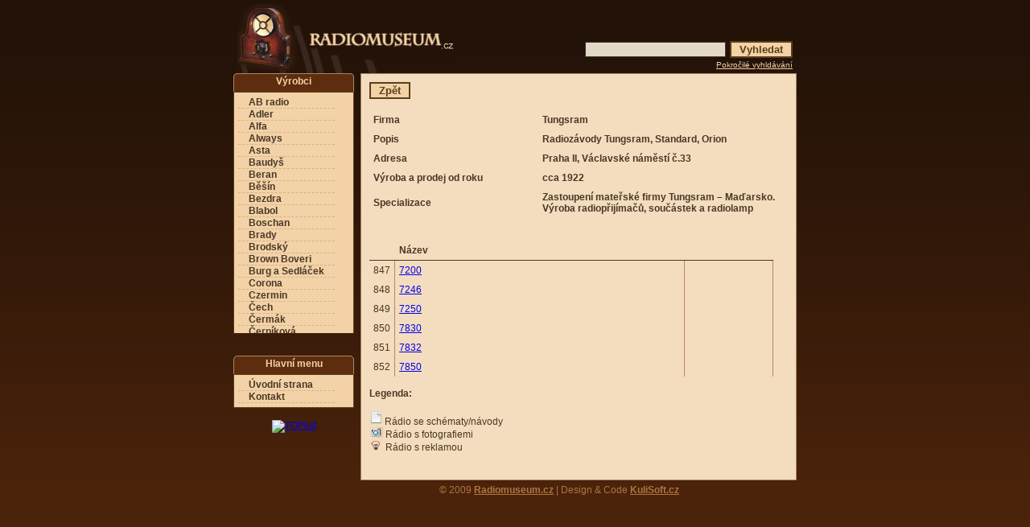

--- FILE ---
content_type: text/html
request_url: http://www.radiomuseum.cz/producer/202/Tungsram.html
body_size: 5480
content:

<!DOCTYPE html PUBLIC "-//W3C//DTD XHTML 1.0 Strict//EN" "http://www.w3.org/TR/xhtml1/DTD/xhtml1-strict.dtd">
<html xmlns="http://www.w3.org/1999/xhtml">
<head>
<meta http-equiv="Content-Type" content="text/html; charset=utf-8" />
<title>RadioMuseum.cz - Historická rádia -Výpis rádií</title>
<link href="http://www.radiomuseum.cz/Styles/GlobalStyles.css" rel="stylesheet" type="text/css" />
<link href="http://www.radiomuseum.cz/Styles/RadioList.css" rel="stylesheet" type="text/css" /><meta name="description" content="" />
<meta name="Author" content="KuliSoft.cz" />
<meta name="keywords" content="Rádia, Stará rádia, Tesla, Elektronky, Historická, Antique radios , Old Time Radios" />
<script type="text/javascript" src="http://www.radiomuseum.cz/js.js" >
</script>

<script type="text/javascript">
<!--
function createCookie(name,value,days) {
	if (days) {
		var date = new Date();
		date.setTime(date.getTime()+(days*24*60*60*1000));
		var expires = " ; expires="+date.toGMTString();
	}
	else var expires = "";
	document.cookie = name+"="+value+expires+"; path=/";
};

function readCookie(name) {
	var nameEQ = name + "=";
	var ca = document.cookie.split(' ; ');
	for(var i=0;i < ca.length;i++) {
		var c = ca[i];
		while (c.charAt(0)==' ') c = c.substring(1,c.length);
		if (c.indexOf(nameEQ) == 0) return c.substring(nameEQ.length,c.length);
	}
	return null;
};

function eraseCookie(name) {
	createCookie(name,"",-1);
};


function SetScroll()
{
	var scrolled = window.document.getElementById('ScrollList').scrollTop;
	
	eraseCookie("scrl");
	createCookie("scrl",scrolled,"1");

};

function UseScroll()
{
	window.document.getElementById('ScrollList').scrollTop = readCookie("scrl");
};
-->
</script>



</head>
<body>
<div id="actionwnd" style="">
    <div id="actionwnd_obsah">
        <div align="center">
            <div id="infobar"> </div>
        </div>
        <div  onclick="document.getElementById('actionwnd').style.display='none';" align="left"> <img id="view_image" width="800" height="600" onload="unprint_loading();" style="display:none" /> </div>
    </div>
</div>
<div class="GlobalAll" align="center" >
    <div class="GlobalTopBG"> </div>
    <div class="GlobalBodyAll">
        <div class="GlobalTop"> <a href="#" class="GlobalLogo" accesskey="D" > <img border="0" src="http://www.radiomuseum.cz/Images/Design-v1.0_05.jpg" alt="Radiomuseum.cz - odkaz domů" title="Radiomuseum.cz - odkaz domů" /> </a>
            <div class="GlobalSearchBox" align="right">
                <form action="http://www.radiomuseum.cz/Vyhledavani.html" method="post">
                    <input type="text" class="GlobalSelect" value=""  name="GlobalFind" />
                    <input type="submit" value="Vyhledat" class="GlobalBtn" />
                </form>
                <a href="http://www.radiomuseum.cz/Vyhledavani.html" style=" color:#f2d2a6 ; font-size:10px;">Pokročilé vyhldávání</a> </div>
            <div class="GlobalLanguageBox"> <img src="http://www.radiomuseum.cz/Images/czech_republic.gif" /> <img src="http://www.radiomuseum.cz/Images/united_kingdom.gif" /> </div>
        </div>
        <div class="GlobalLeftColumn">
            <div class="GlobalLeftColumnTitle"> Výrobci </div>
            <div class="List" id="ScrollList">
                <ul>
                    <li><a onclick="SetScroll()" href="http://www.radiomuseum.cz/producer/24/AB_radio.html" title="Výrobce - AB radio">AB radio</a></li><li><a onclick="SetScroll()" href="http://www.radiomuseum.cz/producer/25/Adler.html" title="Výrobce - Adler">Adler</a></li><li><a onclick="SetScroll()" href="http://www.radiomuseum.cz/producer/28/Alfa.html" title="Výrobce - Alfa">Alfa</a></li><li><a onclick="SetScroll()" href="http://www.radiomuseum.cz/producer/29/Always.html" title="Výrobce - Always">Always</a></li><li><a onclick="SetScroll()" href="http://www.radiomuseum.cz/producer/30/Asta.html" title="Výrobce - Asta">Asta</a></li><li><a onclick="SetScroll()" href="http://www.radiomuseum.cz/producer/32/Baudyš_.html" title="Výrobce - Baudyš ">Baudyš </a></li><li><a onclick="SetScroll()" href="http://www.radiomuseum.cz/producer/36/Beran.html" title="Výrobce - Beran">Beran</a></li><li><a onclick="SetScroll()" href="http://www.radiomuseum.cz/producer/37/Běšín.html" title="Výrobce - Běšín">Běšín</a></li><li><a onclick="SetScroll()" href="http://www.radiomuseum.cz/producer/38/Bezdra.html" title="Výrobce - Bezdra">Bezdra</a></li><li><a onclick="SetScroll()" href="http://www.radiomuseum.cz/producer/65/Blabol.html" title="Výrobce - Blabol">Blabol</a></li><li><a onclick="SetScroll()" href="http://www.radiomuseum.cz/producer/66/Boschan.html" title="Výrobce - Boschan">Boschan</a></li><li><a onclick="SetScroll()" href="http://www.radiomuseum.cz/producer/67/Brady.html" title="Výrobce - Brady">Brady</a></li><li><a onclick="SetScroll()" href="http://www.radiomuseum.cz/producer/130/Brodský.html" title="Výrobce - Brodský">Brodský</a></li><li><a onclick="SetScroll()" href="http://www.radiomuseum.cz/producer/68/Brown_Boveri_.html" title="Výrobce - Brown Boveri ">Brown Boveri </a></li><li><a onclick="SetScroll()" href="http://www.radiomuseum.cz/producer/69/Burg_a_Sedláček_.html" title="Výrobce - Burg a Sedláček ">Burg a Sedláček </a></li><li><a onclick="SetScroll()" href="http://www.radiomuseum.cz/producer/120/Corona.html" title="Výrobce - Corona">Corona</a></li><li><a onclick="SetScroll()" href="http://www.radiomuseum.cz/producer/70/Czermin.html" title="Výrobce - Czermin">Czermin</a></li><li><a onclick="SetScroll()" href="http://www.radiomuseum.cz/producer/71/Čech.html" title="Výrobce - Čech">Čech</a></li><li><a onclick="SetScroll()" href="http://www.radiomuseum.cz/producer/72/Čermák.html" title="Výrobce - Čermák">Čermák</a></li><li><a onclick="SetScroll()" href="http://www.radiomuseum.cz/producer/73/Černíková.html" title="Výrobce - Černíková">Černíková</a></li><li><a onclick="SetScroll()" href="http://www.radiomuseum.cz/producer/74/Černý.html" title="Výrobce - Černý">Černý</a></li><li><a onclick="SetScroll()" href="http://www.radiomuseum.cz/producer/75/Černý.html" title="Výrobce - Černý">Černý</a></li><li><a onclick="SetScroll()" href="http://www.radiomuseum.cz/producer/76/Černý.html" title="Výrobce - Černý">Černý</a></li><li><a onclick="SetScroll()" href="http://www.radiomuseum.cz/producer/77/ČMK.html" title="Výrobce - ČMK">ČMK</a></li><li><a onclick="SetScroll()" href="http://www.radiomuseum.cz/producer/131/Doseděl.html" title="Výrobce - Doseděl">Doseděl</a></li><li><a onclick="SetScroll()" href="http://www.radiomuseum.cz/producer/132/Dvořák__.html" title="Výrobce - Dvořák  ">Dvořák  </a></li><li><a onclick="SetScroll()" href="http://www.radiomuseum.cz/producer/78/EGO.html" title="Výrobce - EGO">EGO</a></li><li><a onclick="SetScroll()" href="http://www.radiomuseum.cz/producer/79/Elektra_-_Mars.html" title="Výrobce - Elektra - Mars">Elektra - Mars</a></li><li><a onclick="SetScroll()" href="http://www.radiomuseum.cz/producer/80/Elektro_-_aparata.html" title="Výrobce - Elektro - aparata">Elektro - aparata</a></li><li><a onclick="SetScroll()" href="http://www.radiomuseum.cz/producer/81/Elektrokord.html" title="Výrobce - Elektrokord">Elektrokord</a></li><li><a onclick="SetScroll()" href="http://www.radiomuseum.cz/producer/82/Elektrokosmos.html" title="Výrobce - Elektrokosmos">Elektrokosmos</a></li><li><a onclick="SetScroll()" href="http://www.radiomuseum.cz/producer/83/Elektrotechna.html" title="Výrobce - Elektrotechna">Elektrotechna</a></li><li><a onclick="SetScroll()" href="http://www.radiomuseum.cz/producer/84/Elektrotechnika_.html" title="Výrobce - Elektrotechnika ">Elektrotechnika </a></li><li><a onclick="SetScroll()" href="http://www.radiomuseum.cz/producer/85/Elflometa.html" title="Výrobce - Elflometa">Elflometa</a></li><li><a onclick="SetScroll()" href="http://www.radiomuseum.cz/producer/86/Elka.html" title="Výrobce - Elka">Elka</a></li><li><a onclick="SetScroll()" href="http://www.radiomuseum.cz/producer/87/Elpeco.html" title="Výrobce - Elpeco">Elpeco</a></li><li><a onclick="SetScroll()" href="http://www.radiomuseum.cz/producer/88/Empo.html" title="Výrobce - Empo">Empo</a></li><li><a onclick="SetScroll()" href="http://www.radiomuseum.cz/producer/89/Energia.html" title="Výrobce - Energia">Energia</a></li><li><a onclick="SetScroll()" href="http://www.radiomuseum.cz/producer/90/Erba.html" title="Výrobce - Erba">Erba</a></li><li><a onclick="SetScroll()" href="http://www.radiomuseum.cz/producer/91/Ericsson.html" title="Výrobce - Ericsson">Ericsson</a></li><li><a onclick="SetScroll()" href="http://www.radiomuseum.cz/producer/92/Este.html" title="Výrobce - Este">Este</a></li><li><a onclick="SetScroll()" href="http://www.radiomuseum.cz/producer/93/Eta_-_Radieta__.html" title="Výrobce - Eta - Radieta  ">Eta - Radieta  </a></li><li><a onclick="SetScroll()" href="http://www.radiomuseum.cz/producer/94/Eureka_.html" title="Výrobce - Eureka ">Eureka </a></li><li><a onclick="SetScroll()" href="http://www.radiomuseum.cz/producer/95/Farad.html" title="Výrobce - Farad">Farad</a></li><li><a onclick="SetScroll()" href="http://www.radiomuseum.cz/producer/96/Fechtner_–_Radioslužba_.html" title="Výrobce - Fechtner – Radioslužba ">Fechtner – Radioslužba </a></li><li><a onclick="SetScroll()" href="http://www.radiomuseum.cz/producer/97/Floriphon.html" title="Výrobce - Floriphon">Floriphon</a></li><li><a onclick="SetScroll()" href="http://www.radiomuseum.cz/producer/98/Flos.html" title="Výrobce - Flos">Flos</a></li><li><a onclick="SetScroll()" href="http://www.radiomuseum.cz/producer/99/Fox.html" title="Výrobce - Fox">Fox</a></li><li><a onclick="SetScroll()" href="http://www.radiomuseum.cz/producer/100/Friba.html" title="Výrobce - Friba">Friba</a></li><li><a onclick="SetScroll()" href="http://www.radiomuseum.cz/producer/101/Futura.html" title="Výrobce - Futura">Futura</a></li><li><a onclick="SetScroll()" href="http://www.radiomuseum.cz/producer/103/Hambálek_&_Wüst.html" title="Výrobce - Hambálek & Wüst">Hambálek & Wüst</a></li><li><a onclick="SetScroll()" href="http://www.radiomuseum.cz/producer/104/Hartwich.html" title="Výrobce - Hartwich">Hartwich</a></li><li><a onclick="SetScroll()" href="http://www.radiomuseum.cz/producer/105/Hašler–Radiocentrála.html" title="Výrobce - Hašler–Radiocentrála">Hašler–Radiocentrála</a></li><li><a onclick="SetScroll()" href="http://www.radiomuseum.cz/producer/106/Havel.html" title="Výrobce - Havel">Havel</a></li><li><a onclick="SetScroll()" href="http://www.radiomuseum.cz/producer/107/Havel.html" title="Výrobce - Havel">Havel</a></li><li><a onclick="SetScroll()" href="http://www.radiomuseum.cz/producer/108/Heller.html" title="Výrobce - Heller">Heller</a></li><li><a onclick="SetScroll()" href="http://www.radiomuseum.cz/producer/109/Herman.html" title="Výrobce - Herman">Herman</a></li><li><a onclick="SetScroll()" href="http://www.radiomuseum.cz/producer/110/Hervert.html" title="Výrobce - Hervert">Hervert</a></li><li><a onclick="SetScroll()" href="http://www.radiomuseum.cz/producer/111/Holeš.html" title="Výrobce - Holeš">Holeš</a></li><li><a onclick="SetScroll()" href="http://www.radiomuseum.cz/producer/112/Holub.html" title="Výrobce - Holub">Holub</a></li><li><a onclick="SetScroll()" href="http://www.radiomuseum.cz/producer/113/Holý.html" title="Výrobce - Holý">Holý</a></li><li><a onclick="SetScroll()" href="http://www.radiomuseum.cz/producer/114/Hradecký.html" title="Výrobce - Hradecký">Hradecký</a></li><li><a onclick="SetScroll()" href="http://www.radiomuseum.cz/producer/115/Ideal.html" title="Výrobce - Ideal">Ideal</a></li><li><a onclick="SetScroll()" href="http://www.radiomuseum.cz/producer/116/Insa.html" title="Výrobce - Insa">Insa</a></li><li><a onclick="SetScroll()" href="http://www.radiomuseum.cz/producer/117/Iron.html" title="Výrobce - Iron">Iron</a></li><li><a onclick="SetScroll()" href="http://www.radiomuseum.cz/producer/118/Isma.html" title="Výrobce - Isma">Isma</a></li><li><a onclick="SetScroll()" href="http://www.radiomuseum.cz/producer/119/Isola.html" title="Výrobce - Isola">Isola</a></li><li><a onclick="SetScroll()" href="http://www.radiomuseum.cz/producer/121/Japa.html" title="Výrobce - Japa">Japa</a></li><li><a onclick="SetScroll()" href="http://www.radiomuseum.cz/producer/122/Jeřábek.html" title="Výrobce - Jeřábek">Jeřábek</a></li><li><a onclick="SetScroll()" href="http://www.radiomuseum.cz/producer/123/KNN.html" title="Výrobce - KNN">KNN</a></li><li><a onclick="SetScroll()" href="http://www.radiomuseum.cz/producer/124/Kocura.html" title="Výrobce - Kocura">Kocura</a></li><li><a onclick="SetScroll()" href="http://www.radiomuseum.cz/producer/125/Koch_a_Sterzel.html" title="Výrobce - Koch a Sterzel">Koch a Sterzel</a></li><li><a onclick="SetScroll()" href="http://www.radiomuseum.cz/producer/126/Kondensia.html" title="Výrobce - Kondensia">Kondensia</a></li><li><a onclick="SetScroll()" href="http://www.radiomuseum.cz/producer/127/Král.html" title="Výrobce - Král">Král</a></li><li><a onclick="SetScroll()" href="http://www.radiomuseum.cz/producer/128/Kramer_&__Löbl.html" title="Výrobce - Kramer &  Löbl">Kramer &  Löbl</a></li><li><a onclick="SetScroll()" href="http://www.radiomuseum.cz/producer/44/Krejčí.html" title="Výrobce - Krejčí">Krejčí</a></li><li><a onclick="SetScroll()" href="http://www.radiomuseum.cz/producer/45/Kremenezký.html" title="Výrobce - Kremenezký">Kremenezký</a></li><li><a onclick="SetScroll()" href="http://www.radiomuseum.cz/producer/46/Krešl_a_spol..html" title="Výrobce - Krešl a spol.">Krešl a spol.</a></li><li><a onclick="SetScroll()" href="http://www.radiomuseum.cz/producer/43/Křižík_.html" title="Výrobce - Křižík ">Křižík </a></li><li><a onclick="SetScroll()" href="http://www.radiomuseum.cz/producer/47/Landa.html" title="Výrobce - Landa">Landa</a></li><li><a onclick="SetScroll()" href="http://www.radiomuseum.cz/producer/48/Lema.html" title="Výrobce - Lema">Lema</a></li><li><a onclick="SetScroll()" href="http://www.radiomuseum.cz/producer/49/Lido_-_Radio.html" title="Výrobce - Lido - Radio">Lido - Radio</a></li><li><a onclick="SetScroll()" href="http://www.radiomuseum.cz/producer/50/Loewe.html" title="Výrobce - Loewe">Loewe</a></li><li><a onclick="SetScroll()" href="http://www.radiomuseum.cz/producer/51/Lohmer.html" title="Výrobce - Lohmer">Lohmer</a></li><li><a onclick="SetScroll()" href="http://www.radiomuseum.cz/producer/52/Lopa.html" title="Výrobce - Lopa">Lopa</a></li><li><a onclick="SetScroll()" href="http://www.radiomuseum.cz/producer/53/Loukota.html" title="Výrobce - Loukota">Loukota</a></li><li><a onclick="SetScroll()" href="http://www.radiomuseum.cz/producer/54/Lucerna.html" title="Výrobce - Lucerna">Lucerna</a></li><li><a onclick="SetScroll()" href="http://www.radiomuseum.cz/producer/55/Lumen_-_Radio.html" title="Výrobce - Lumen - Radio">Lumen - Radio</a></li><li><a onclick="SetScroll()" href="http://www.radiomuseum.cz/producer/56/Magnet.html" title="Výrobce - Magnet">Magnet</a></li><li><a onclick="SetScroll()" href="http://www.radiomuseum.cz/producer/57/Maison_Chládek_.html" title="Výrobce - Maison Chládek ">Maison Chládek </a></li><li><a onclick="SetScroll()" href="http://www.radiomuseum.cz/producer/58/Marconi.html" title="Výrobce - Marconi">Marconi</a></li><li><a onclick="SetScroll()" href="http://www.radiomuseum.cz/producer/59/Marhula.html" title="Výrobce - Marhula">Marhula</a></li><li><a onclick="SetScroll()" href="http://www.radiomuseum.cz/producer/60/Mařík.html" title="Výrobce - Mařík">Mařík</a></li><li><a onclick="SetScroll()" href="http://www.radiomuseum.cz/producer/61/Melezinek.html" title="Výrobce - Melezinek">Melezinek</a></li><li><a onclick="SetScroll()" href="http://www.radiomuseum.cz/producer/62/Mikrofona__(Microphona).html" title="Výrobce - Mikrofona  (Microphona)">Mikrofona  (Microphona)</a></li><li><a onclick="SetScroll()" href="http://www.radiomuseum.cz/producer/63/Müler.html" title="Výrobce - Müler">Müler</a></li><li><a onclick="SetScroll()" href="http://www.radiomuseum.cz/producer/64/Myslík_-_Hyršovský.html" title="Výrobce - Myslík - Hyršovský">Myslík - Hyršovský</a></li><li><a onclick="SetScroll()" href="http://www.radiomuseum.cz/producer/133/N_R_S.html" title="Výrobce - N R S">N R S</a></li><li><a onclick="SetScroll()" href="http://www.radiomuseum.cz/producer/134/Nalos_a_Mansfeld.html" title="Výrobce - Nalos a Mansfeld">Nalos a Mansfeld</a></li><li><a onclick="SetScroll()" href="http://www.radiomuseum.cz/producer/135/Návody_na_výrobu_cívek.html" title="Výrobce - Návody na výrobu cívek">Návody na výrobu cívek</a></li><li><a onclick="SetScroll()" href="http://www.radiomuseum.cz/producer/136/Němeček.html" title="Výrobce - Němeček">Němeček</a></li><li><a onclick="SetScroll()" href="http://www.radiomuseum.cz/producer/137/Němeček.html" title="Výrobce - Němeček">Němeček</a></li><li><a onclick="SetScroll()" href="http://www.radiomuseum.cz/producer/138/Neuradio.html" title="Výrobce - Neuradio">Neuradio</a></li><li><a onclick="SetScroll()" href="http://www.radiomuseum.cz/producer/139/NEW_Radio.html" title="Výrobce - NEW Radio">NEW Radio</a></li><li><a onclick="SetScroll()" href="http://www.radiomuseum.cz/producer/140/Nostra.html" title="Výrobce - Nostra">Nostra</a></li><li><a onclick="SetScroll()" href="http://www.radiomuseum.cz/producer/141/Očenášek.html" title="Výrobce - Očenášek">Očenášek</a></li><li><a onclick="SetScroll()" href="http://www.radiomuseum.cz/producer/142/Ofner_&_Guth.html" title="Výrobce - Ofner & Guth">Ofner & Guth</a></li><li><a onclick="SetScroll()" href="http://www.radiomuseum.cz/producer/143/Olmr.html" title="Výrobce - Olmr">Olmr</a></li><li><a onclick="SetScroll()" href="http://www.radiomuseum.cz/producer/144/Oma_-_Radio.html" title="Výrobce - Oma - Radio">Oma - Radio</a></li><li><a onclick="SetScroll()" href="http://www.radiomuseum.cz/producer/145/Omegon.html" title="Výrobce - Omegon">Omegon</a></li><li><a onclick="SetScroll()" href="http://www.radiomuseum.cz/producer/146/Orfeus.html" title="Výrobce - Orfeus">Orfeus</a></li><li><a onclick="SetScroll()" href="http://www.radiomuseum.cz/producer/147/Orion.html" title="Výrobce - Orion">Orion</a></li><li><a onclick="SetScroll()" href="http://www.radiomuseum.cz/producer/148/Palaba.html" title="Výrobce - Palaba">Palaba</a></li><li><a onclick="SetScroll()" href="http://www.radiomuseum.cz/producer/129/Peková.html" title="Výrobce - Peková">Peková</a></li><li><a onclick="SetScroll()" href="http://www.radiomuseum.cz/producer/149/Philips.html" title="Výrobce - Philips">Philips</a></li><li><a onclick="SetScroll()" href="http://www.radiomuseum.cz/producer/155/Phonotechna.html" title="Výrobce - Phonotechna">Phonotechna</a></li><li><a onclick="SetScroll()" href="http://www.radiomuseum.cz/producer/150/Pokrok.html" title="Výrobce - Pokrok">Pokrok</a></li><li><a onclick="SetScroll()" href="http://www.radiomuseum.cz/producer/151/Polák.html" title="Výrobce - Polák">Polák</a></li><li><a onclick="SetScroll()" href="http://www.radiomuseum.cz/producer/152/Pragaradio.html" title="Výrobce - Pragaradio">Pragaradio</a></li><li><a onclick="SetScroll()" href="http://www.radiomuseum.cz/producer/153/Prchal.html" title="Výrobce - Prchal">Prchal</a></li><li><a onclick="SetScroll()" href="http://www.radiomuseum.cz/producer/154/Prokop__(_REX_).html" title="Výrobce - Prokop  ( REX )">Prokop  ( REX )</a></li><li><a onclick="SetScroll()" href="http://www.radiomuseum.cz/producer/165/Radio_-_Nostra.html" title="Výrobce - Radio - Nostra">Radio - Nostra</a></li><li><a onclick="SetScroll()" href="http://www.radiomuseum.cz/producer/167/Radio_-_Techna.html" title="Výrobce - Radio - Techna">Radio - Techna</a></li><li><a onclick="SetScroll()" href="http://www.radiomuseum.cz/producer/156/Radioama.html" title="Výrobce - Radioama">Radioama</a></li><li><a onclick="SetScroll()" href="http://www.radiomuseum.cz/producer/157/Radiofona_.html" title="Výrobce - Radiofona ">Radiofona </a></li><li><a onclick="SetScroll()" href="http://www.radiomuseum.cz/producer/158/Radiogem.html" title="Výrobce - Radiogem">Radiogem</a></li><li><a onclick="SetScroll()" href="http://www.radiomuseum.cz/producer/159/Radioglob.html" title="Výrobce - Radioglob">Radioglob</a></li><li><a onclick="SetScroll()" href="http://www.radiomuseum.cz/producer/160/Radiojornal.html" title="Výrobce - Radiojornal">Radiojornal</a></li><li><a onclick="SetScroll()" href="http://www.radiomuseum.cz/producer/161/Radiomateriál.html" title="Výrobce - Radiomateriál">Radiomateriál</a></li><li><a onclick="SetScroll()" href="http://www.radiomuseum.cz/producer/162/Radiometala.html" title="Výrobce - Radiometala">Radiometala</a></li><li><a onclick="SetScroll()" href="http://www.radiomuseum.cz/producer/163/Radion.html" title="Výrobce - Radion">Radion</a></li><li><a onclick="SetScroll()" href="http://www.radiomuseum.cz/producer/164/Radion_-_Čapek.html" title="Výrobce - Radion - Čapek">Radion - Čapek</a></li><li><a onclick="SetScroll()" href="http://www.radiomuseum.cz/producer/166/Radioslavia.html" title="Výrobce - Radioslavia">Radioslavia</a></li><li><a onclick="SetScroll()" href="http://www.radiomuseum.cz/producer/168/Radiouniversum.html" title="Výrobce - Radiouniversum">Radiouniversum</a></li><li><a onclick="SetScroll()" href="http://www.radiomuseum.cz/producer/169/Radiovolta.html" title="Výrobce - Radiovolta">Radiovolta</a></li><li><a onclick="SetScroll()" href="http://www.radiomuseum.cz/producer/170/Radiovox.html" title="Výrobce - Radiovox">Radiovox</a></li><li><a onclick="SetScroll()" href="http://www.radiomuseum.cz/producer/171/Rama_.html" title="Výrobce - Rama ">Rama </a></li><li><a onclick="SetScroll()" href="http://www.radiomuseum.cz/producer/172/Regina.html" title="Výrobce - Regina">Regina</a></li><li><a onclick="SetScroll()" href="http://www.radiomuseum.cz/producer/173/Reiner.html" title="Výrobce - Reiner">Reiner</a></li><li><a onclick="SetScroll()" href="http://www.radiomuseum.cz/producer/174/REL.html" title="Výrobce - REL">REL</a></li><li><a onclick="SetScroll()" href="http://www.radiomuseum.cz/producer/175/Ritting.html" title="Výrobce - Ritting">Ritting</a></li><li><a onclick="SetScroll()" href="http://www.radiomuseum.cz/producer/176/Rohlík.html" title="Výrobce - Rohlík">Rohlík</a></li><li><a onclick="SetScroll()" href="http://www.radiomuseum.cz/producer/177/Rott.html" title="Výrobce - Rott">Rott</a></li><li><a onclick="SetScroll()" href="http://www.radiomuseum.cz/producer/178/Roudnický.html" title="Výrobce - Roudnický">Roudnický</a></li><li><a onclick="SetScroll()" href="http://www.radiomuseum.cz/producer/179/Sedmidubský.html" title="Výrobce - Sedmidubský">Sedmidubský</a></li><li><a onclick="SetScroll()" href="http://www.radiomuseum.cz/producer/180/Scholle.html" title="Výrobce - Scholle">Scholle</a></li><li><a onclick="SetScroll()" href="http://www.radiomuseum.cz/producer/181/Schubert_&_Berger.html" title="Výrobce - Schubert & Berger">Schubert & Berger</a></li><li><a onclick="SetScroll()" href="http://www.radiomuseum.cz/producer/182/Sigma_-_Radio.html" title="Výrobce - Sigma - Radio">Sigma - Radio</a></li><li><a onclick="SetScroll()" href="http://www.radiomuseum.cz/producer/183/Soukup.html" title="Výrobce - Soukup">Soukup</a></li><li><a onclick="SetScroll()" href="http://www.radiomuseum.cz/producer/186/SPŠS.html" title="Výrobce - SPŠS">SPŠS</a></li><li><a onclick="SetScroll()" href="http://www.radiomuseum.cz/producer/184/Standard.html" title="Výrobce - Standard">Standard</a></li><li><a onclick="SetScroll()" href="http://www.radiomuseum.cz/producer/185/Stehlík.html" title="Výrobce - Stehlík">Stehlík</a></li><li><a onclick="SetScroll()" href="http://www.radiomuseum.cz/producer/187/Susaphon.html" title="Výrobce - Susaphon">Susaphon</a></li><li><a onclick="SetScroll()" href="http://www.radiomuseum.cz/producer/188/Svatoš.html" title="Výrobce - Svatoš">Svatoš</a></li><li><a onclick="SetScroll()" href="http://www.radiomuseum.cz/producer/189/Svoboda.html" title="Výrobce - Svoboda">Svoboda</a></li><li><a onclick="SetScroll()" href="http://www.radiomuseum.cz/producer/190/Sýkora.html" title="Výrobce - Sýkora">Sýkora</a></li><li><a onclick="SetScroll()" href="http://www.radiomuseum.cz/producer/191/Šachradio.html" title="Výrobce - Šachradio">Šachradio</a></li><li><a onclick="SetScroll()" href="http://www.radiomuseum.cz/producer/192/Šebek.html" title="Výrobce - Šebek">Šebek</a></li><li><a onclick="SetScroll()" href="http://www.radiomuseum.cz/producer/193/Šejvl_a_Kybast.html" title="Výrobce - Šejvl a Kybast">Šejvl a Kybast</a></li><li><a onclick="SetScroll()" href="http://www.radiomuseum.cz/producer/194/Šmejkal.html" title="Výrobce - Šmejkal">Šmejkal</a></li><li><a onclick="SetScroll()" href="http://www.radiomuseum.cz/producer/195/Šteflíček.html" title="Výrobce - Šteflíček">Šteflíček</a></li><li><a onclick="SetScroll()" href="http://www.radiomuseum.cz/producer/196/Technowatt.html" title="Výrobce - Technowatt">Technowatt</a></li><li><a onclick="SetScroll()" href="http://www.radiomuseum.cz/producer/197/Telefunken.html" title="Výrobce - Telefunken">Telefunken</a></li><li><a onclick="SetScroll()" href="http://www.radiomuseum.cz/producer/198/Telegrafia.html" title="Výrobce - Telegrafia">Telegrafia</a></li><li><a onclick="SetScroll()" href="http://www.radiomuseum.cz/producer/199/Telektra.html" title="Výrobce - Telektra">Telektra</a></li><li><a onclick="SetScroll()" href="http://www.radiomuseum.cz/producer/200/TEM_-_Radio.html" title="Výrobce - TEM - Radio">TEM - Radio</a></li><li><a onclick="SetScroll()" href="http://www.radiomuseum.cz/producer/201/Titan.html" title="Výrobce - Titan">Titan</a></li><li><a onclick="SetScroll()" href="http://www.radiomuseum.cz/producer/203/Transradio.html" title="Výrobce - Transradio">Transradio</a></li><li class="Actual"><a onclick="SetScroll()" href="http://www.radiomuseum.cz/producer/202/Tungsram.html" title="Výrobce - Tungsram">Tungsram</a></li><li><a onclick="SetScroll()" href="http://www.radiomuseum.cz/producer/206/U_krále_železnic.html" title="Výrobce - U krále železnic">U krále železnic</a></li><li><a onclick="SetScroll()" href="http://www.radiomuseum.cz/producer/204/Urania.html" title="Výrobce - Urania">Urania</a></li><li><a onclick="SetScroll()" href="http://www.radiomuseum.cz/producer/205/VA_-_Radio.html" title="Výrobce - VA - Radio">VA - Radio</a></li><li><a onclick="SetScroll()" href="http://www.radiomuseum.cz/producer/207/Vavera.html" title="Výrobce - Vavera">Vavera</a></li><li><a onclick="SetScroll()" href="http://www.radiomuseum.cz/producer/208/Vejdělek.html" title="Výrobce - Vejdělek">Vejdělek</a></li><li><a onclick="SetScroll()" href="http://www.radiomuseum.cz/producer/209/Vero.html" title="Výrobce - Vero">Vero</a></li><li><a onclick="SetScroll()" href="http://www.radiomuseum.cz/producer/210/Verych.html" title="Výrobce - Verych">Verych</a></li><li><a onclick="SetScroll()" href="http://www.radiomuseum.cz/producer/211/White_Star.html" title="Výrobce - White Star">White Star</a></li><li><a onclick="SetScroll()" href="http://www.radiomuseum.cz/producer/212/Zounek.html" title="Výrobce - Zounek">Zounek</a></li><li><a onclick="SetScroll()" href="http://www.radiomuseum.cz/producer/213/Žáček.html" title="Výrobce - Žáček">Žáček</a></li>                </ul>
            </div>
            <script language="JavaScript" type="text/javascript">UseScroll();</script>
            <br />
            <br />
            <div class="GlobalLeftColumnTitle"> Hlavní menu </div>
            <div class="List" style="overflow:auto; height:auto">
                <ul>
                    <li><a href="http://www.radiomuseum.cz/intro.html" title="Úvodní strana">Úvodní strana</a></li><li><a href="http://www.radiomuseum.cz/Kontakt.html" title="Kontakt">Kontakt</a></li>                </ul>
            </div>
            <div style="padding:5px;" align="center">
            
            <a href="http://www.toplist.cz/"><script language="JavaScript" type="text/javascript">
<!--
document.write ('<img src="http://toplist.cz/count.asp?id=1009593&amp;logo=bc&amp;http='+escape(document.referrer)+'" width="88" height="120" border=0 alt="TOPlist" />');
//--></script></a><noscript><img src="http://toplist.cz/count.asp?id=1009593&amp;logo=bc" border="0"
alt="TOPlist" width="88" height="120" /></noscript>

</div>
        </div>
        <div class="GlobalContent">
            
<input type="button" class="GlobalBtn" onclick="history.back()" value="Zpět">
<br />
<br />

<table border="0" cellspacing="0" cellpadding="0" class="ProducerDetail">

    <tr>

        <td width="200">Firma</td>

        <td>Tungsram</td>

    </tr>

    <tr>

        <td>Popis</td>

        <td>Radiozávody  Tungsram, Standard, Orion</td>

    </tr>

    <tr>

        <td>Adresa</td>

        <td>Praha II, Václavské náměstí č.33</td>

    </tr>

    <tr>

        <td>Výroba a prodej od roku</td>

        <td>cca 1922</td>

    </tr>

    <tr>

        <td>Specializace</td>

        <td>Zastoupení mateřské firmy Tungsram – Maďarsko. Výroba radiopřijímačů, součástek a radiolamp</td>

    </tr>

</table>

    				<br /><br />
				<table class="RadioList" border="0" cellspacing="0" cellpadding="0">
					<tr>
						<th scope="col">&nbsp;</th>
						<th scope="col" width="350">Název</th>
						<th scope="col" width="100">&nbsp;</th>
					</tr>
				
				

					    <tr>

							<td>847</td>

		

							

							<td><a href="http://www.radiomuseum.cz/radio/847/202/Tungsram-7200.html">7200</a></td>

			

							<td>

							&nbsp;

							

							

							</td>

						</tr>

					

					    <tr>

							<td>848</td>

		

							

							<td><a href="http://www.radiomuseum.cz/radio/848/202/Tungsram-7246.html">7246</a></td>

			

							<td>

							&nbsp;

							

							

							</td>

						</tr>

					

					    <tr>

							<td>849</td>

		

							

							<td><a href="http://www.radiomuseum.cz/radio/849/202/Tungsram-7250.html">7250</a></td>

			

							<td>

							&nbsp;

							

							

							</td>

						</tr>

					

					    <tr>

							<td>850</td>

		

							

							<td><a href="http://www.radiomuseum.cz/radio/850/202/Tungsram-7830.html">7830</a></td>

			

							<td>

							&nbsp;

							

							

							</td>

						</tr>

					

					    <tr>

							<td>851</td>

		

							

							<td><a href="http://www.radiomuseum.cz/radio/851/202/Tungsram-7832.html">7832</a></td>

			

							<td>

							&nbsp;

							

							

							</td>

						</tr>

					

					    <tr>

							<td>852</td>

		

							

							<td><a href="http://www.radiomuseum.cz/radio/852/202/Tungsram-7850.html">7850</a></td>

			

							<td>

							&nbsp;

							

							

							</td>

						</tr>

					


                </table>	
                
               

<br />		



<strong>Legenda:</strong><br /><br />



<img   src="http://www.radiomuseum.cz/Images/File.jpg" /> Rádio se schématy/návody<br />

<img  src="http://www.radiomuseum.cz/Images/Photo.jpg" /> Rádio s fotografiemi<br />

<img  src="http://www.radiomuseum.cz/Images/Reklama.jpg" /> Rádio s reklamou<br />

             <br />
            <br />
        </div>
        <div class="GlobalFoot"> © 2009 <a href="Radiomuseum.cz">Radiomuseum.cz</a> | Design &amp; Code <a target="_blank" href="http://www.kulisoft.cz/">KuliSoft.cz</a> </div>
    </div>
</div>
</body>
</html>


--- FILE ---
content_type: text/css
request_url: http://www.radiomuseum.cz/Styles/GlobalStyles.css
body_size: 1263
content:
@charset "utf-8";

/* CSS Document */



h1
{
	margin:5px;
	padding:5px;
	font-size:16px;

	color: #7C5232;
}

h1.text
{
	margin:10px;
	padding:10px;
	font-size:16px;

	border-left:#AF7541 solid 3px;
	color: #7C5232;
}

body
{
	margin:0px;
	padding:0px;
	background-color: #4b230b;
	font-family:Arial, Helvetica, sans-serif;
	font-size:12px;
	background-image:url(../Images/Design-v1.0_02.jpg);
	background-repeat:repeat-x;
}

div.GlobalAll
{
}

div.GlobalBodyAll
{
	width:700px;
}

div.GlobalTop
{
	position:relative;
	width:690px;
	height:81px;
	float:left;
	text-align:left;
	padding:5px;
}

div.GlobalLanguageBox
{
	position:relative;
	float:right;
	height:20px;
	right:0px;
	display:none;
	border:1px solid red;
}

div.GlobalLanguageBox img
{
	width:20px;
}

a.GlobalLogo img
{
	float:left;
}

div.GlobalSearchBox
{
	position:relative;
	float:right;
	top:45px;
}

div.GlobalLeftColumn
{
	width:150px;
	float:left;
	text-align:left;
	-moz-border-radius-bottomleft:10px;
	-moz-border-radius-bottomright:10px;
}

div.GlobalLeftColumn div.List
{
	width:150px;
	height:300px;
	overflow: -moz-scrollbars-vertical;
	overflow-y:scroll;
}

div.GlobalLeftColumnTitle
{
	width:150px;
	height:20px;
	text-align:center;
	background-color: #5d2d0f;
	color:#f2d2a6;
	font-weight:bold;
	padding-top:3px;
	border-bottom:none;
	background-image:url(../Images/BoxTop.jpg);
	background-repeat:no-repeat;
}

div.GlobalContent
{
	width: 520px;
	float: right;
	color:#493726;
	border:1px solid #AB8661;
	background-color:#f3ddbe;
	text-align:left;
	padding:10px;
	padding-bottom:5px;
	-moz-border-radius-topright:5px;
	-moz-border-radius-topleft:5px;
	-moz-border-radius-bottomleft:10px;
	-moz-border-radius-bottomright:10px;
}

div.GlobalFoot
{
	position:relative;
	width:800px;
	float:left;
	font-size:12px;
	color: #AF7541;
	padding:5px;
}

div.GlobalFoot a
{
	color: #AF7541;
	font-weight:bold;
}

/*         MENU          */

	

div.GlobalLeftColumn ul
{
	margin:0px;
	padding:5px;
	margin-bottom:10px;
	background-color:#f2d2a6;
	border:1px solid #5B3F18;
}

div.GlobalLeftColumn ul li
{
	list-style:none;
}
div.GlobalLeftColumn ul li.Actual
{
	background-color:#dac09c;
}


div.GlobalLeftColumn ul li a
{
	display: block;
	width:107px;
	padding-left:13px;
	color:#493726;
	font-weight:bold;
	text-decoration:none;
	border-bottom:#d2b389 1px dashed;
}

div.GlobalLeftColumn ul li a:hover
{
	background-image:url(../Images/Sipka1.gif);
	background-repeat:no-repeat;
	background-position:center left;
}

/*         BTNS		 	*/



input.GlobalBtn
{
	position:relative;
	background-color:#f2d2a6;
	border:#5B3F18 2px solid;
	color:#5B3F18;
	padding:1px;
	padding-right:10px;
	padding-left:10px;
	font-weight:bold;
	cursor:pointer;
	-moz-border-radius:3px;
}

input.GlobalBtn:hover, input.GlobalBtnHover
{
	background-color:#000000;
	color:#FFFFFF;
}

.GlobalSelect
{
	background-color:#E2DAC7;
	border:1px solid #493726;
	margin:2px;
}

/* 			PageFormat			*/



fieldset.GlobalFrame01
{
	border:1px solid #937143;
	padding:10px;
	margin-bottom:15px;
}

fieldset.GlobalFrame01 legend
{
	color:#493726;
	font-weight:bold;
}

/* ACTIVE WIONDOW*/



#actionwnd
{
	position:absolute;
	width:800px;
	height:600px;
	border:3px solid black;
	background-image:url("../Images/square.gif");
	overflow: hidden;
	z-index:999;
	display: none;
}

#actionwnd div.actionwnd_obsah
{
	padding:5px;
}

#actionwnd div#infobar
{
	position:relative;
	top:70px;
	width:75px;
	height:75px;
	background-color:#f3ddbe;
	background-image:url(../Images/Loading2.gif);
	background-repeat:no-repeat;
	background-position:center;
	font-family:Arial, Helvetica, sans-serif;
	font-size:12px;
	font-weight:bold;
}

img.clanek_foto
{
	padding:5px;
	border:#CCCCCC 1px solid;
	margin:5px;
	cursor:pointer;
}

img.clanek_foto:hover
{
	padding:2px;
	margin:8px;
	border:#666666 1px solid;
}

table.RadioList td

{

border-right:1px solid  #BC8563;

padding:5px;

}



table.RadioList th

{

padding:5px;

border-bottom:1px solid #493726;

}


--- FILE ---
content_type: text/css
request_url: http://www.radiomuseum.cz/Styles/RadioList.css
body_size: 482
content:
@charset "utf-8";

/* CSS Document */



table.RadioList

{

	

}



table.RadioList td

{

border-right:1px solid  #BC8563;

padding:5px;

}



table.RadioList th

{

padding:5px;

border-bottom:1px solid #493726;

}



table.RadioDetail td

{

	padding:5px;

	vertical-align:top;

}



ul.AddPhotos ,ul.AddDocs

{

	padding:5px;

	margin:0px;

	

}



ul.AddPhotos li

{

	list-style:none;

	padding:3px;

	margin:7px;

	float:left;
	cursor:pointer;

	

	border:1px solid #A77D65;

}



ul.AddDocs li

{

	list-style:none;

	padding:3px;

	margin:7px;

	float:left;

}



ul.AddDocs li a

{

	text-decoration: none;

	color:#000000

}



table.ProducerDetail td

{

	padding:5px;

	font-weight:bold;

}

fieldset.GlobalFrame02
{
	border:1px solid #A77D65;
	padding:10px;
	margin-bottom:15px;
	float:left;
	width:490px;
}

fieldset.GlobalFrame02 legend
{
	color:#493726;
	font-weight:bold;
}

fieldset.GlobalFrame02 .txt
{
	background-color:#f3ddbe;
	border:1px solid #A77D65;
}

fieldset.GlobalFrame02 textarea
{
	width:300px;
	height:60px;
}

fieldset.GlobalFrame02 td
{
	padding:3px;
	vertical-align:top;
}

div.Coment
{
	padding:5px;
	width:490px;
	border-bottom:1px solid #A77D65;

}

div.Coment p
{
	font-size:10px;
}

--- FILE ---
content_type: text/javascript
request_url: http://www.radiomuseum.cz/js.js
body_size: 2352
content:

var xmlHttp1 = false;

var act_obj;

function print_loading()

{
	document.getElementById('actionwnd').style.left = ((document.body.clientWidth/2)-160) + 'px';
	
	document.getElementById('infobar').style.display = "block";
	//document.images['infobar'].style.display = "none";
	//document.getElementById('view_image').style.display = "none";

	document.getElementById('actionwnd').style.width =  320 + "px";
	document.getElementById('actionwnd').style.height =  240 + "px";

};

function unprint_loading()

{
	document.getElementById('actionwnd').style.width = (document.getElementById('view_image').width + "px");
	document.getElementById('actionwnd').style.height =  (document.getElementById('view_image').height+20 + "px") ;

	document.getElementById('infobar').style.display = "none";
	document.images['view_image'].style.display = "block";
	
	//document.getElementById('view_image').style.display = "block";

	 place_picture(act_obj,true); 

};



function show_picture(obj,data,data2)

{	
	act_obj = obj;

	if (window.ActiveXObject) {
	xmlHttp1 = new ActiveXObject("Microsoft.XMLHTTP");

	}
	else if (window.XMLHttpRequest) {
	xmlHttp1 = new XMLHttpRequest();
	}
	

  	var task = "data=" + data + "&data2=" + data2;

  	xmlHttp1.onreadystatechange = process;
  	xmlHttp1.open("POST", "http://www.radiomuseum.cz/Lib/view_picture.php", true);
  	xmlHttp1.setRequestHeader("Content-Type","application/x-www-form-urlencoded;");	
  	xmlHttp1.send(task);
  

	document.getElementById('actionwnd').style.left = ((document.body.clientWidth/2)-400) + 'px';

	place_picture(obj,false);
	print_loading();
	document.getElementById('actionwnd').style.display = 'block';

	return false;

};



function process() 

{
  if(xmlHttp1.readyState == 4) {
    if(xmlHttp1.status == 200) {

	 document.getElementById('actionwnd_obsah').innerHTML = xmlHttp1.responseText;

    }
  }
};

function place_picture(obj,set_width)

{

	var curleft = curtop = 0;

	if (obj.offsetParent) {

	do {
			curleft += obj.offsetLeft;
			curtop += obj.offsetTop;

	} while (obj = obj.offsetParent);

	if(set_width)
	document.getElementById('actionwnd').style.left = ((document.body.clientWidth/2)-(document.getElementById('view_image').width/2)) + 45 + 'px';

	var top = (curtop- 300);
	if (top < 0)  top = 50;

	document.getElementById('actionwnd').style.top = top + 'px';

	};
};

